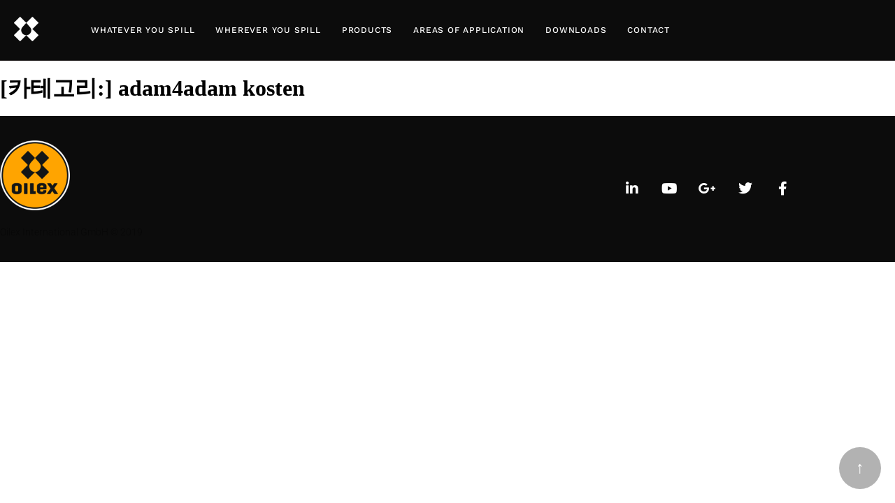

--- FILE ---
content_type: text/css
request_url: https://oil-ex.co.kr/wp-content/uploads/elementor/css/post-29.css?ver=1766438120
body_size: 1281
content:
.elementor-29 .elementor-element.elementor-element-80e4b9e > .elementor-container > .elementor-column > .elementor-widget-wrap{align-content:center;align-items:center;}.elementor-29 .elementor-element.elementor-element-80e4b9e:not(.elementor-motion-effects-element-type-background), .elementor-29 .elementor-element.elementor-element-80e4b9e > .elementor-motion-effects-container > .elementor-motion-effects-layer{background-color:#0c0c0c;}.elementor-29 .elementor-element.elementor-element-80e4b9e{border-style:solid;border-width:0px 0px 1px 0px;border-color:#272424;transition:background 0.3s, border 0.3s, border-radius 0.3s, box-shadow 0.3s;padding:5px 020px 5px 20px;}.elementor-29 .elementor-element.elementor-element-80e4b9e > .elementor-background-overlay{transition:background 0.3s, border-radius 0.3s, opacity 0.3s;}.elementor-bc-flex-widget .elementor-29 .elementor-element.elementor-element-5102b2a.elementor-column .elementor-widget-wrap{align-items:center;}.elementor-29 .elementor-element.elementor-element-5102b2a.elementor-column.elementor-element[data-element_type="column"] > .elementor-widget-wrap.elementor-element-populated{align-content:center;align-items:center;}.elementor-29 .elementor-element.elementor-element-5102b2a > .elementor-element-populated{padding:0px 0px 0px 0px;}.elementor-widget-image .widget-image-caption{color:var( --e-global-color-text );font-family:var( --e-global-typography-text-font-family ), 'Nanum Gothic';font-weight:var( --e-global-typography-text-font-weight );}.elementor-bc-flex-widget .elementor-29 .elementor-element.elementor-element-d46b60c.elementor-column .elementor-widget-wrap{align-items:center;}.elementor-29 .elementor-element.elementor-element-d46b60c.elementor-column.elementor-element[data-element_type="column"] > .elementor-widget-wrap.elementor-element-populated{align-content:center;align-items:center;}.elementor-widget-nav-menu .elementor-nav-menu .elementor-item{font-family:var( --e-global-typography-primary-font-family ), 'Nanum Gothic';font-weight:var( --e-global-typography-primary-font-weight );}.elementor-widget-nav-menu .elementor-nav-menu--main .elementor-item{color:var( --e-global-color-text );fill:var( --e-global-color-text );}.elementor-widget-nav-menu .elementor-nav-menu--main .elementor-item:hover,
					.elementor-widget-nav-menu .elementor-nav-menu--main .elementor-item.elementor-item-active,
					.elementor-widget-nav-menu .elementor-nav-menu--main .elementor-item.highlighted,
					.elementor-widget-nav-menu .elementor-nav-menu--main .elementor-item:focus{color:var( --e-global-color-accent );fill:var( --e-global-color-accent );}.elementor-widget-nav-menu .elementor-nav-menu--main:not(.e--pointer-framed) .elementor-item:before,
					.elementor-widget-nav-menu .elementor-nav-menu--main:not(.e--pointer-framed) .elementor-item:after{background-color:var( --e-global-color-accent );}.elementor-widget-nav-menu .e--pointer-framed .elementor-item:before,
					.elementor-widget-nav-menu .e--pointer-framed .elementor-item:after{border-color:var( --e-global-color-accent );}.elementor-widget-nav-menu{--e-nav-menu-divider-color:var( --e-global-color-text );}.elementor-widget-nav-menu .elementor-nav-menu--dropdown .elementor-item, .elementor-widget-nav-menu .elementor-nav-menu--dropdown  .elementor-sub-item{font-family:var( --e-global-typography-accent-font-family ), 'Nanum Gothic';font-weight:var( --e-global-typography-accent-font-weight );}.elementor-29 .elementor-element.elementor-element-721a5a8 > .elementor-widget-container{padding:5px 0px 5px 0px;}.elementor-29 .elementor-element.elementor-element-721a5a8 .elementor-menu-toggle{margin:0 auto;background-color:rgba(255,255,255,0);}.elementor-29 .elementor-element.elementor-element-721a5a8 .elementor-nav-menu .elementor-item{font-family:"Work Sans", 'Nanum Gothic';font-size:12px;font-weight:500;letter-spacing:0.8px;}.elementor-29 .elementor-element.elementor-element-721a5a8 .elementor-nav-menu--main .elementor-item{color:#fcfcfc;fill:#fcfcfc;padding-left:27px;padding-right:27px;}.elementor-29 .elementor-element.elementor-element-721a5a8 .elementor-nav-menu--main:not(.e--pointer-framed) .elementor-item:before,
					.elementor-29 .elementor-element.elementor-element-721a5a8 .elementor-nav-menu--main:not(.e--pointer-framed) .elementor-item:after{background-color:#f19748;}.elementor-29 .elementor-element.elementor-element-721a5a8 .e--pointer-framed .elementor-item:before,
					.elementor-29 .elementor-element.elementor-element-721a5a8 .e--pointer-framed .elementor-item:after{border-color:#f19748;}.elementor-29 .elementor-element.elementor-element-721a5a8 .e--pointer-framed .elementor-item:before{border-width:1px;}.elementor-29 .elementor-element.elementor-element-721a5a8 .e--pointer-framed.e--animation-draw .elementor-item:before{border-width:0 0 1px 1px;}.elementor-29 .elementor-element.elementor-element-721a5a8 .e--pointer-framed.e--animation-draw .elementor-item:after{border-width:1px 1px 0 0;}.elementor-29 .elementor-element.elementor-element-721a5a8 .e--pointer-framed.e--animation-corners .elementor-item:before{border-width:1px 0 0 1px;}.elementor-29 .elementor-element.elementor-element-721a5a8 .e--pointer-framed.e--animation-corners .elementor-item:after{border-width:0 1px 1px 0;}.elementor-29 .elementor-element.elementor-element-721a5a8 .e--pointer-underline .elementor-item:after,
					 .elementor-29 .elementor-element.elementor-element-721a5a8 .e--pointer-overline .elementor-item:before,
					 .elementor-29 .elementor-element.elementor-element-721a5a8 .e--pointer-double-line .elementor-item:before,
					 .elementor-29 .elementor-element.elementor-element-721a5a8 .e--pointer-double-line .elementor-item:after{height:1px;}.elementor-29 .elementor-element.elementor-element-721a5a8 .elementor-nav-menu--dropdown .elementor-item, .elementor-29 .elementor-element.elementor-element-721a5a8 .elementor-nav-menu--dropdown  .elementor-sub-item{font-family:"Montserrat", 'Nanum Gothic';}.elementor-29 .elementor-element.elementor-element-721a5a8{--nav-menu-icon-size:15px;}.elementor-29 .elementor-element.elementor-element-a2a34ec:not(.elementor-motion-effects-element-type-background), .elementor-29 .elementor-element.elementor-element-a2a34ec > .elementor-motion-effects-container > .elementor-motion-effects-layer{background-color:rgba(0,0,0,0);}.elementor-29 .elementor-element.elementor-element-a2a34ec{transition:background 0.3s, border 0.3s, border-radius 0.3s, box-shadow 0.3s;z-index:10;}.elementor-29 .elementor-element.elementor-element-a2a34ec > .elementor-background-overlay{transition:background 0.3s, border-radius 0.3s, opacity 0.3s;}@media(max-width:1024px){.elementor-29 .elementor-element.elementor-element-80e4b9e{padding:20px 20px 20px 20px;}}@media(max-width:767px){.elementor-29 .elementor-element.elementor-element-80e4b9e{padding:5px 5px 5px 05px;}.elementor-29 .elementor-element.elementor-element-5102b2a{width:30%;}.elementor-29 .elementor-element.elementor-element-d46b60c{width:20%;}.elementor-29 .elementor-element.elementor-element-721a5a8 .elementor-nav-menu--main > .elementor-nav-menu > li > .elementor-nav-menu--dropdown, .elementor-29 .elementor-element.elementor-element-721a5a8 .elementor-nav-menu__container.elementor-nav-menu--dropdown{margin-top:14px !important;}}@media(min-width:768px){.elementor-29 .elementor-element.elementor-element-5102b2a{width:7.456%;}.elementor-29 .elementor-element.elementor-element-d46b60c{width:92.541%;}}@media(max-width:1024px) and (min-width:768px){.elementor-29 .elementor-element.elementor-element-d46b60c{width:35%;}}/* Start custom CSS for nav-menu, class: .elementor-element-721a5a8 */.elementor-item {
    padding-right:15px !important;
    padding-left:15px !important;
}/* End custom CSS */
/* Start custom CSS for html, class: .elementor-element-e9595f3 */.button-top {
  position: fixed;
  bottom: 20px;
  right: 20px;
  z-index: 100;
  width: 60px;
  height: 60px;
  border: 0;
  border-radius: 50%;
  box-shadow: none;
  background: rgba(0,0,0,.3);
  color: #fff;
  font-size: 23px;
  line-height: 20px;
  text-align: center;
  cursor: pointer;
}/* End custom CSS */
/* Start custom CSS for section, class: .elementor-element-a2a34ec */.elementor-29 .elementor-element.elementor-element-a2a34ec {
    position: fixed;
}/* End custom CSS */

--- FILE ---
content_type: text/css
request_url: https://oil-ex.co.kr/wp-content/uploads/elementor/css/post-25.css?ver=1766438120
body_size: 557
content:
.elementor-25 .elementor-element.elementor-element-81057f1 > .elementor-container > .elementor-column > .elementor-widget-wrap{align-content:center;align-items:center;}.elementor-25 .elementor-element.elementor-element-81057f1:not(.elementor-motion-effects-element-type-background), .elementor-25 .elementor-element.elementor-element-81057f1 > .elementor-motion-effects-container > .elementor-motion-effects-layer{background-color:#0c0c0c;}.elementor-25 .elementor-element.elementor-element-81057f1{transition:background 0.3s, border 0.3s, border-radius 0.3s, box-shadow 0.3s;padding:35px 0px 35px 0px;}.elementor-25 .elementor-element.elementor-element-81057f1 > .elementor-background-overlay{transition:background 0.3s, border-radius 0.3s, opacity 0.3s;}.elementor-widget-image .widget-image-caption{color:var( --e-global-color-text );font-family:var( --e-global-typography-text-font-family ), 'Nanum Gothic';font-weight:var( --e-global-typography-text-font-weight );}.elementor-25 .elementor-element.elementor-element-e00de09{text-align:start;}.elementor-25 .elementor-element.elementor-element-e00de09 img{width:100px;}.elementor-widget-heading .elementor-heading-title{font-family:var( --e-global-typography-primary-font-family ), 'Nanum Gothic';font-weight:var( --e-global-typography-primary-font-weight );color:var( --e-global-color-primary );}.elementor-25 .elementor-element.elementor-element-222a4dd > .elementor-widget-container{padding:0px 0px 0px 0px;}.elementor-25 .elementor-element.elementor-element-222a4dd{text-align:start;}.elementor-25 .elementor-element.elementor-element-222a4dd .elementor-heading-title{font-size:15px;font-weight:300;color:#00000063;}.elementor-25 .elementor-element.elementor-element-899ec40{--grid-template-columns:repeat(0, auto);--icon-size:20px;--grid-column-gap:10px;--grid-row-gap:0px;}.elementor-25 .elementor-element.elementor-element-899ec40 .elementor-widget-container{text-align:right;}.elementor-25 .elementor-element.elementor-element-899ec40 .elementor-social-icon{background-color:rgba(255,255,255,0);--icon-padding:0.5em;}.elementor-25 .elementor-element.elementor-element-899ec40 .elementor-social-icon i{color:#ffffff;}.elementor-25 .elementor-element.elementor-element-899ec40 .elementor-social-icon svg{fill:#ffffff;}.elementor-25 .elementor-element.elementor-element-899ec40 .elementor-icon{border-radius:50% 50% 50% 50%;}.elementor-25 .elementor-element.elementor-element-899ec40 .elementor-social-icon:hover{background-color:#ffffff;}.elementor-25 .elementor-element.elementor-element-899ec40 .elementor-social-icon:hover i{color:#ffb200;}.elementor-25 .elementor-element.elementor-element-899ec40 .elementor-social-icon:hover svg{fill:#ffb200;}@media(max-width:1024px){.elementor-25 .elementor-element.elementor-element-81057f1{padding:30px 25px 30px 25px;}}@media(max-width:767px){.elementor-25 .elementor-element.elementor-element-81057f1{padding:30px 20px 30px 20px;}.elementor-25 .elementor-element.elementor-element-222a4dd .elementor-heading-title{line-height:25px;}}

--- FILE ---
content_type: text/css
request_url: https://oil-ex.co.kr/wp-content/themes/lightweb/assets/lightweb_global.css?ver=1.2
body_size: 1261
content:

/* reset */
html{line-height:1.15;-webkit-text-size-adjust:100%}body{margin:0}h1{font-size:2em;margin:.67em 0}hr{box-sizing:content-box;height:0;overflow:visible}pre{font-family:monospace,monospace;font-size:1em}a{background-color:transparent}abbr[title]{border-bottom:none;text-decoration:underline;text-decoration:underline dotted}b,strong{font-weight:bolder}code,kbd,samp{font-family:monospace,monospace;font-size:1em}small{font-size:80%}sub,sup{font-size:75%;line-height:0;position:relative;vertical-align:baseline}sub{bottom:-.25em}sup{top:-.5em}img{border-style:none}button,input,optgroup,select,textarea{font-family:inherit;font-size:100%;line-height:1.15;margin:0}button,input{overflow:visible}button,select{text-transform:none}[type=button],[type=reset],[type=submit],button{-webkit-appearance:button}[type=button]::-moz-focus-inner,[type=reset]::-moz-focus-inner,[type=submit]::-moz-focus-inner,button::-moz-focus-inner{border-style:none;padding:0}[type=button]:-moz-focusring,[type=reset]:-moz-focusring,[type=submit]:-moz-focusring,button:-moz-focusring{outline:1px dotted ButtonText}fieldset{padding:.35em .75em .625em}legend{box-sizing:border-box;color:inherit;display:table;max-width:100%;padding:0;white-space:normal}progress{vertical-align:baseline}textarea{overflow:auto}[type=checkbox],[type=radio]{box-sizing:border-box;padding:0}[type=number]::-webkit-inner-spin-button,[type=number]::-webkit-outer-spin-button{height:auto}[type=search]{-webkit-appearance:textfield;outline-offset:-2px}[type=search]::-webkit-search-decoration{-webkit-appearance:none}::-webkit-file-upload-button{-webkit-appearance:button;font:inherit}details{display:block}summary{display:list-item}template{display:none}[hidden]{display:none}



/* slogan
.slogan h4{position:absolute;top:auto;left:50%;transform:translateX(-50%);margin-top:-110px;text-align:center}
.slogan h4:before,.slogan h4:after{background-color:#fff;content:"";display:inline-block;height:1px;position:relative;vertical-align:middle;width:50%}
.slogan h4:before{right:0.5em;margin-left:-50%}
.slogan h4:after{left:0.5em;margin-right:-50%}
.delivery_table thead th{background:#033d8c;color:#fff;text-align:center}
.delivery_table td{padding:10px 24px!important;border:1px solid #ddd}
.delivery_table td:nth-child(3){text-align:center}

#footer-widgets{padding:4% 0 0}
.et_pb_fullwidth_header .et_pb_fullwidth_header_container.center .header-content{width:100%;max-width:800px}
.disable-lightbox a{pointer-events:none}
.disable-lightbox .et_overlay{display:none!important}
#menu-product{padding-top:0!important}
#menu-product li{width:30%;vertical-align:middle}
#menu-product li a{line-height:1.3;padding:24px 0;vertical-align:middle}
.et_pb_fullwidth_menu .fullwidth-menu-nav>ul{padding-top:0!important}
.et_pb_fullwidth_menu_0.et_pb_fullwidth_menu .fullwidth-menu-nav li:first-child{border-left:1px solid #626a71}
.et_pb_fullwidth_menu_0.et_pb_fullwidth_menu .fullwidth-menu-nav li{border-right:1px solid #626a71}
@media (min-width:981px){
	.et_pb_gutters3 .footer-widget{margin:0 5.5% 3.5% 0}
}
@media screen and (max-width:1140px){
	div.et_pb_section.et_pb_section_2{
		background-size:cover!important
	}
	.et_pb_text_inner h1{color:#fff!important}
	#contactus{position:relative;top:auto;left:auto;width:100%}
	.tm_timeline-layout-vertical-chessOrder .tm_timeline__event-odd .tm_timeline__event__dot{left:-10px}
	.tm_timeline-layout-vertical-chessOrder .tm_timeline__event-even .tm_timeline__event__dot{right:-20px}
}
@media screen and (max-width:780px){
	.container{width:90%}
	.slogan h4{position:relative;top:auto;margin:20px auto;transform:none;left:0;font-size:1.2em;width:100%}
}

 */